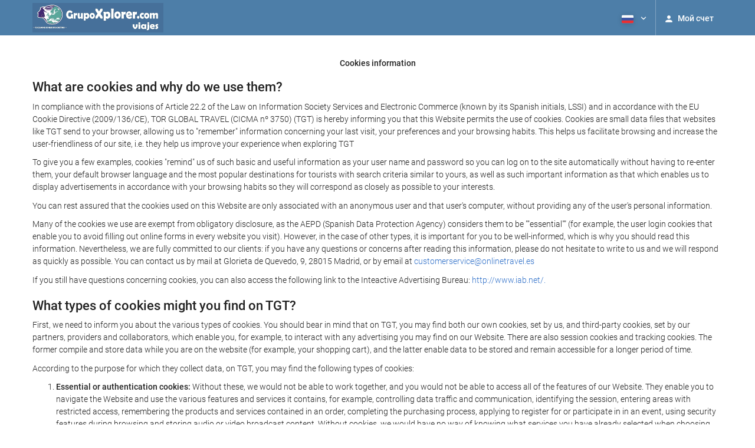

--- FILE ---
content_type: text/html; charset=UTF-8
request_url: https://booking.grupoxplorer.com/themes/ilussion/cross_domain_helper?xdm_e=https%3A%2F%2Fbooking.grupoxplorer.com%2Fru%2Fconditions%2Fcookies%2F&xdm_c=default6037&xdm_p=4
body_size: 2643
content:
<!DOCTYPE html>
<html lang="es"><head>
<script>
//<![CDATA[
var Themes = {"Ilusion":{"Ilusion":{"vars":{"preferencesCookie":"_upfs","preferencesDomain":".GrupoXplorer.com","userCurrency":"USD","conversionRates":{"AED":4.2624029997224,"AFN":76.023337796283,"ALL":96.58074978379,"AMD":441.02658640571,"ANG":2.0776150001652,"ARS":1663.0926804963,"ATS":13.760306621023,"AUD":1.7363089999962,"AWG":2.0920300001077,"AZN":1.9361580000869,"BAM":1.9533880000399,"BBD":2.3374139998101,"BDT":141.9447383016,"BEF":40.339822015219,"BGN":1.9491219998294,"BHD":0.43737699999538,"BIF":3435.8581966349,"BMD":1.1606270000043,"BND":1.4939550000233,"BOB":8.0190989982703,"BRL":6.2500740008762,"BSD":1.1605670000215,"BTN":105.28899692289,"BWP":15.499862009378,"BYR":20790.280128234,"BZD":2.33411799985,"CAD":1.6136250000087,"CLP":1027.2823594457,"CNY":8.0853959991109,"COP":4288.5508557803,"CRC":567.19966040622,"CUP":30.756614027614,"CVE":110.12902088351,"CYP":0.58527447856277,"CZK":24.274452985519,"CHF":0.93099700003608,"DEM":1.9558296193711,"DJF":206.66482486975,"DKK":7.4711939990443,"DOP":73.938705995749,"DZD":151.10746814511,"EEK":15.646636951909,"EGP":54.845020941666,"ESP":166.38603443479,"ETB":181.09140275266,"FIM":5.9457271987856,"FJD":2.6456469998419,"FKP":0.86705799998273,"FRF":6.5595708750774,"GBP":0.86727800002431,"GEL":3.1278879995167,"GHC":24528.440727023,"GIP":0.86705799998273,"GMD":85.307826338756,"GNF":10160.453887796,"GRD":340.7503206205,"GTQ":8.8980129984203,"GYD":242.7602579318,"HKD":9.0530699989248,"HNL":30.606210040417,"HRK":7.517262001493,"HTG":152.02229558987,"HUF":385.37283492242,"IDR":19635.718156756,"IEP":0.78756281712765,"ILS":3.6511640000651,"INR":105.32945225198,"IQD":1520.3229165875,"IRR":967960.50721131,"ISK":146.20426176943,"ITL":1936.2696216723,"JMD":183.14386703477,"JOD":0.82288799997971,"JPY":183.45218038236,"KES":149.66249759829,"KGS":101.49651022011,"KHR":4672.231294138,"KMF":492.10614985548,"KPW":1044.5746100472,"KRW":1711.3672951891,"KWD":0.35733400000004,"KYD":0.96710600002141,"KZT":593.44726215183,"LAK":25094.03991458,"LBP":103927.4170919,"LKR":359.51609995784,"LRD":209.48134785411,"LSL":19.002636982632,"LTL":3.4528000004254,"LUF":40.339822015219,"LVL":0.70280000001763,"LYD":6.3062140015134,"MAD":10.684907005333,"MDL":19.897432001213,"MGF":13538.871453831,"MKD":61.502377998671,"MMK":2437.0978940793,"MNT":4134.3959833516,"MOP":9.3237879959733,"MRU":46.468623897224,"MTL":0.4293006223319,"MUR":53.739101092299,"MVR":17.931825998505,"MWK":2012.4153955413,"MXN":20.554708985885,"MYR":4.7092460000423,"MZM":35335.938769885,"NAD":19.002636982632,"NGN":1648.3917712942,"NIO":42.707268045019,"NLG":2.2037110717464,"NOK":11.715413994678,"NPR":168.46199705397,"NZD":2.0170790000133,"OMR":0.44623500000453,"PAB":1.1605670000215,"PEN":3.8996850006433,"PGK":4.9578779998966,"PHP":68.988855933449,"PKR":324.79276678713,"PTE":200.48196666715,"PYG":7932.2081760443,"QAR":4.2196900006935,"ROL":44624.927484493,"RUB":90.262884151163,"RWF":1692.1106525303,"SAR":4.3525070000717,"SBD":9.436146999242,"SCR":15.716964008443,"SDD":338.94743264267,"SEK":10.714171003779,"SGD":1.4953340000109,"SHP":0.87077099996665,"SIT":239.63977349249,"SKK":30.126016040561,"SLL":24337.769297417,"SOS":662.0824957438,"SRG":4126.45096332,"STN":24.469787003498,"SVC":9.6209800015856,"SYP":12836.04772956,"SZL":19.007531006173,"THB":36.497656954442,"TND":3.4038969997474,"TOP":2.7945109999203,"TRY":50.231419918923,"TTD":7.8802700018802,"TWD":36.649696037133,"TZS":2924.77963979,"UAH":50.325462060336,"UGX":4125.9061521387,"USD":1.1606270000043,"UYU":44.914543007887,"UZS":13890.856760263,"VEF":3843197.5403536,"VND":30495.428735233,"VUV":140.50583985125,"WST":3.2329510000866,"XAF":655.14807165354,"XCD":3.1366530001451,"XOF":655.14807165354,"XPF":119.33174224344,"YER":276.72251950984,"ZAR":19.050182984532,"ZMK":7231.7508575049,"ZWD":435.62603752509,"EUR":1,"RON":5.0884170003813,"PLN":4.2233480002115,"mBTC":0.01237899225595,"AOA":1065.455286624,"CUC":1.1606270000043,"MZN":74.175140725262,"mBCH":1.9262949848106,"mLTC":26.367515809046,"mETH":0.35490570797328,"mDSH":18.049914786713,"mEOS":441.18814260983,"VES":393.13399343152,"XRP":0.56975586893023,"USDC":1.1600970116323,"GUSD":1.1600970116323,"PAX":1.1600970116323,"BUSD":1.1600970116323,"ZWL":373.72140564095,"RSD":117.38695143552,"BYN":3.34696700036}}}},"Components":{"LanguageSelector":{"vars":[]},"Login":{"vars":{"user":{"id":"","email":"","name":"","first_name":"","last_name":""}}},"CookiePreferenceCenter":{"vars":{"data":{"show":false}}},"MultiLogin":{"vars":{"userLoggedIn":false}}}};
//]]>
</script>
<!--[if lt IE 9]><script src="https://eur2.otcdn.com/headers/vendor/json/json3.min.js?v=1748355822"></script><![endif]--><script src="https://eur2.otcdn.com/headers/ac/il_cd/il_cd_eb1bf117ce1f7b430a294cb622ee3f2f_20251222_124029.js"></script><meta name="robots" content="noindex, follow"></head>
<body>
<script>
</script>
</body>
</html>
